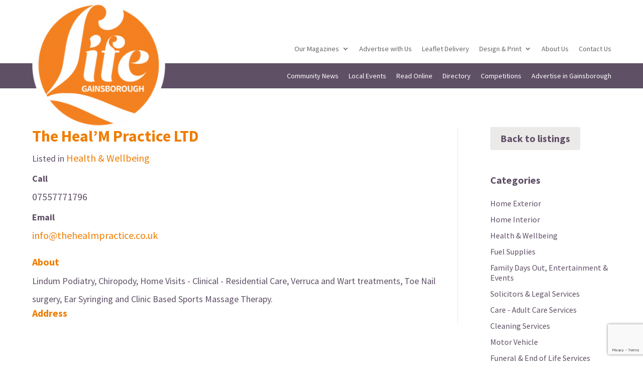

--- FILE ---
content_type: text/html; charset=utf-8
request_url: https://www.google.com/recaptcha/api2/anchor?ar=1&k=6LfPLPUdAAAAABSKBwHG6A-n6Cdz25LUJOvQv9IP&co=aHR0cHM6Ly93d3cubGlmZS1wdWJsaWNhdGlvbnMuY29tOjQ0Mw..&hl=en&v=N67nZn4AqZkNcbeMu4prBgzg&size=invisible&anchor-ms=20000&execute-ms=30000&cb=e6c0ebb1r7l0
body_size: 48568
content:
<!DOCTYPE HTML><html dir="ltr" lang="en"><head><meta http-equiv="Content-Type" content="text/html; charset=UTF-8">
<meta http-equiv="X-UA-Compatible" content="IE=edge">
<title>reCAPTCHA</title>
<style type="text/css">
/* cyrillic-ext */
@font-face {
  font-family: 'Roboto';
  font-style: normal;
  font-weight: 400;
  font-stretch: 100%;
  src: url(//fonts.gstatic.com/s/roboto/v48/KFO7CnqEu92Fr1ME7kSn66aGLdTylUAMa3GUBHMdazTgWw.woff2) format('woff2');
  unicode-range: U+0460-052F, U+1C80-1C8A, U+20B4, U+2DE0-2DFF, U+A640-A69F, U+FE2E-FE2F;
}
/* cyrillic */
@font-face {
  font-family: 'Roboto';
  font-style: normal;
  font-weight: 400;
  font-stretch: 100%;
  src: url(//fonts.gstatic.com/s/roboto/v48/KFO7CnqEu92Fr1ME7kSn66aGLdTylUAMa3iUBHMdazTgWw.woff2) format('woff2');
  unicode-range: U+0301, U+0400-045F, U+0490-0491, U+04B0-04B1, U+2116;
}
/* greek-ext */
@font-face {
  font-family: 'Roboto';
  font-style: normal;
  font-weight: 400;
  font-stretch: 100%;
  src: url(//fonts.gstatic.com/s/roboto/v48/KFO7CnqEu92Fr1ME7kSn66aGLdTylUAMa3CUBHMdazTgWw.woff2) format('woff2');
  unicode-range: U+1F00-1FFF;
}
/* greek */
@font-face {
  font-family: 'Roboto';
  font-style: normal;
  font-weight: 400;
  font-stretch: 100%;
  src: url(//fonts.gstatic.com/s/roboto/v48/KFO7CnqEu92Fr1ME7kSn66aGLdTylUAMa3-UBHMdazTgWw.woff2) format('woff2');
  unicode-range: U+0370-0377, U+037A-037F, U+0384-038A, U+038C, U+038E-03A1, U+03A3-03FF;
}
/* math */
@font-face {
  font-family: 'Roboto';
  font-style: normal;
  font-weight: 400;
  font-stretch: 100%;
  src: url(//fonts.gstatic.com/s/roboto/v48/KFO7CnqEu92Fr1ME7kSn66aGLdTylUAMawCUBHMdazTgWw.woff2) format('woff2');
  unicode-range: U+0302-0303, U+0305, U+0307-0308, U+0310, U+0312, U+0315, U+031A, U+0326-0327, U+032C, U+032F-0330, U+0332-0333, U+0338, U+033A, U+0346, U+034D, U+0391-03A1, U+03A3-03A9, U+03B1-03C9, U+03D1, U+03D5-03D6, U+03F0-03F1, U+03F4-03F5, U+2016-2017, U+2034-2038, U+203C, U+2040, U+2043, U+2047, U+2050, U+2057, U+205F, U+2070-2071, U+2074-208E, U+2090-209C, U+20D0-20DC, U+20E1, U+20E5-20EF, U+2100-2112, U+2114-2115, U+2117-2121, U+2123-214F, U+2190, U+2192, U+2194-21AE, U+21B0-21E5, U+21F1-21F2, U+21F4-2211, U+2213-2214, U+2216-22FF, U+2308-230B, U+2310, U+2319, U+231C-2321, U+2336-237A, U+237C, U+2395, U+239B-23B7, U+23D0, U+23DC-23E1, U+2474-2475, U+25AF, U+25B3, U+25B7, U+25BD, U+25C1, U+25CA, U+25CC, U+25FB, U+266D-266F, U+27C0-27FF, U+2900-2AFF, U+2B0E-2B11, U+2B30-2B4C, U+2BFE, U+3030, U+FF5B, U+FF5D, U+1D400-1D7FF, U+1EE00-1EEFF;
}
/* symbols */
@font-face {
  font-family: 'Roboto';
  font-style: normal;
  font-weight: 400;
  font-stretch: 100%;
  src: url(//fonts.gstatic.com/s/roboto/v48/KFO7CnqEu92Fr1ME7kSn66aGLdTylUAMaxKUBHMdazTgWw.woff2) format('woff2');
  unicode-range: U+0001-000C, U+000E-001F, U+007F-009F, U+20DD-20E0, U+20E2-20E4, U+2150-218F, U+2190, U+2192, U+2194-2199, U+21AF, U+21E6-21F0, U+21F3, U+2218-2219, U+2299, U+22C4-22C6, U+2300-243F, U+2440-244A, U+2460-24FF, U+25A0-27BF, U+2800-28FF, U+2921-2922, U+2981, U+29BF, U+29EB, U+2B00-2BFF, U+4DC0-4DFF, U+FFF9-FFFB, U+10140-1018E, U+10190-1019C, U+101A0, U+101D0-101FD, U+102E0-102FB, U+10E60-10E7E, U+1D2C0-1D2D3, U+1D2E0-1D37F, U+1F000-1F0FF, U+1F100-1F1AD, U+1F1E6-1F1FF, U+1F30D-1F30F, U+1F315, U+1F31C, U+1F31E, U+1F320-1F32C, U+1F336, U+1F378, U+1F37D, U+1F382, U+1F393-1F39F, U+1F3A7-1F3A8, U+1F3AC-1F3AF, U+1F3C2, U+1F3C4-1F3C6, U+1F3CA-1F3CE, U+1F3D4-1F3E0, U+1F3ED, U+1F3F1-1F3F3, U+1F3F5-1F3F7, U+1F408, U+1F415, U+1F41F, U+1F426, U+1F43F, U+1F441-1F442, U+1F444, U+1F446-1F449, U+1F44C-1F44E, U+1F453, U+1F46A, U+1F47D, U+1F4A3, U+1F4B0, U+1F4B3, U+1F4B9, U+1F4BB, U+1F4BF, U+1F4C8-1F4CB, U+1F4D6, U+1F4DA, U+1F4DF, U+1F4E3-1F4E6, U+1F4EA-1F4ED, U+1F4F7, U+1F4F9-1F4FB, U+1F4FD-1F4FE, U+1F503, U+1F507-1F50B, U+1F50D, U+1F512-1F513, U+1F53E-1F54A, U+1F54F-1F5FA, U+1F610, U+1F650-1F67F, U+1F687, U+1F68D, U+1F691, U+1F694, U+1F698, U+1F6AD, U+1F6B2, U+1F6B9-1F6BA, U+1F6BC, U+1F6C6-1F6CF, U+1F6D3-1F6D7, U+1F6E0-1F6EA, U+1F6F0-1F6F3, U+1F6F7-1F6FC, U+1F700-1F7FF, U+1F800-1F80B, U+1F810-1F847, U+1F850-1F859, U+1F860-1F887, U+1F890-1F8AD, U+1F8B0-1F8BB, U+1F8C0-1F8C1, U+1F900-1F90B, U+1F93B, U+1F946, U+1F984, U+1F996, U+1F9E9, U+1FA00-1FA6F, U+1FA70-1FA7C, U+1FA80-1FA89, U+1FA8F-1FAC6, U+1FACE-1FADC, U+1FADF-1FAE9, U+1FAF0-1FAF8, U+1FB00-1FBFF;
}
/* vietnamese */
@font-face {
  font-family: 'Roboto';
  font-style: normal;
  font-weight: 400;
  font-stretch: 100%;
  src: url(//fonts.gstatic.com/s/roboto/v48/KFO7CnqEu92Fr1ME7kSn66aGLdTylUAMa3OUBHMdazTgWw.woff2) format('woff2');
  unicode-range: U+0102-0103, U+0110-0111, U+0128-0129, U+0168-0169, U+01A0-01A1, U+01AF-01B0, U+0300-0301, U+0303-0304, U+0308-0309, U+0323, U+0329, U+1EA0-1EF9, U+20AB;
}
/* latin-ext */
@font-face {
  font-family: 'Roboto';
  font-style: normal;
  font-weight: 400;
  font-stretch: 100%;
  src: url(//fonts.gstatic.com/s/roboto/v48/KFO7CnqEu92Fr1ME7kSn66aGLdTylUAMa3KUBHMdazTgWw.woff2) format('woff2');
  unicode-range: U+0100-02BA, U+02BD-02C5, U+02C7-02CC, U+02CE-02D7, U+02DD-02FF, U+0304, U+0308, U+0329, U+1D00-1DBF, U+1E00-1E9F, U+1EF2-1EFF, U+2020, U+20A0-20AB, U+20AD-20C0, U+2113, U+2C60-2C7F, U+A720-A7FF;
}
/* latin */
@font-face {
  font-family: 'Roboto';
  font-style: normal;
  font-weight: 400;
  font-stretch: 100%;
  src: url(//fonts.gstatic.com/s/roboto/v48/KFO7CnqEu92Fr1ME7kSn66aGLdTylUAMa3yUBHMdazQ.woff2) format('woff2');
  unicode-range: U+0000-00FF, U+0131, U+0152-0153, U+02BB-02BC, U+02C6, U+02DA, U+02DC, U+0304, U+0308, U+0329, U+2000-206F, U+20AC, U+2122, U+2191, U+2193, U+2212, U+2215, U+FEFF, U+FFFD;
}
/* cyrillic-ext */
@font-face {
  font-family: 'Roboto';
  font-style: normal;
  font-weight: 500;
  font-stretch: 100%;
  src: url(//fonts.gstatic.com/s/roboto/v48/KFO7CnqEu92Fr1ME7kSn66aGLdTylUAMa3GUBHMdazTgWw.woff2) format('woff2');
  unicode-range: U+0460-052F, U+1C80-1C8A, U+20B4, U+2DE0-2DFF, U+A640-A69F, U+FE2E-FE2F;
}
/* cyrillic */
@font-face {
  font-family: 'Roboto';
  font-style: normal;
  font-weight: 500;
  font-stretch: 100%;
  src: url(//fonts.gstatic.com/s/roboto/v48/KFO7CnqEu92Fr1ME7kSn66aGLdTylUAMa3iUBHMdazTgWw.woff2) format('woff2');
  unicode-range: U+0301, U+0400-045F, U+0490-0491, U+04B0-04B1, U+2116;
}
/* greek-ext */
@font-face {
  font-family: 'Roboto';
  font-style: normal;
  font-weight: 500;
  font-stretch: 100%;
  src: url(//fonts.gstatic.com/s/roboto/v48/KFO7CnqEu92Fr1ME7kSn66aGLdTylUAMa3CUBHMdazTgWw.woff2) format('woff2');
  unicode-range: U+1F00-1FFF;
}
/* greek */
@font-face {
  font-family: 'Roboto';
  font-style: normal;
  font-weight: 500;
  font-stretch: 100%;
  src: url(//fonts.gstatic.com/s/roboto/v48/KFO7CnqEu92Fr1ME7kSn66aGLdTylUAMa3-UBHMdazTgWw.woff2) format('woff2');
  unicode-range: U+0370-0377, U+037A-037F, U+0384-038A, U+038C, U+038E-03A1, U+03A3-03FF;
}
/* math */
@font-face {
  font-family: 'Roboto';
  font-style: normal;
  font-weight: 500;
  font-stretch: 100%;
  src: url(//fonts.gstatic.com/s/roboto/v48/KFO7CnqEu92Fr1ME7kSn66aGLdTylUAMawCUBHMdazTgWw.woff2) format('woff2');
  unicode-range: U+0302-0303, U+0305, U+0307-0308, U+0310, U+0312, U+0315, U+031A, U+0326-0327, U+032C, U+032F-0330, U+0332-0333, U+0338, U+033A, U+0346, U+034D, U+0391-03A1, U+03A3-03A9, U+03B1-03C9, U+03D1, U+03D5-03D6, U+03F0-03F1, U+03F4-03F5, U+2016-2017, U+2034-2038, U+203C, U+2040, U+2043, U+2047, U+2050, U+2057, U+205F, U+2070-2071, U+2074-208E, U+2090-209C, U+20D0-20DC, U+20E1, U+20E5-20EF, U+2100-2112, U+2114-2115, U+2117-2121, U+2123-214F, U+2190, U+2192, U+2194-21AE, U+21B0-21E5, U+21F1-21F2, U+21F4-2211, U+2213-2214, U+2216-22FF, U+2308-230B, U+2310, U+2319, U+231C-2321, U+2336-237A, U+237C, U+2395, U+239B-23B7, U+23D0, U+23DC-23E1, U+2474-2475, U+25AF, U+25B3, U+25B7, U+25BD, U+25C1, U+25CA, U+25CC, U+25FB, U+266D-266F, U+27C0-27FF, U+2900-2AFF, U+2B0E-2B11, U+2B30-2B4C, U+2BFE, U+3030, U+FF5B, U+FF5D, U+1D400-1D7FF, U+1EE00-1EEFF;
}
/* symbols */
@font-face {
  font-family: 'Roboto';
  font-style: normal;
  font-weight: 500;
  font-stretch: 100%;
  src: url(//fonts.gstatic.com/s/roboto/v48/KFO7CnqEu92Fr1ME7kSn66aGLdTylUAMaxKUBHMdazTgWw.woff2) format('woff2');
  unicode-range: U+0001-000C, U+000E-001F, U+007F-009F, U+20DD-20E0, U+20E2-20E4, U+2150-218F, U+2190, U+2192, U+2194-2199, U+21AF, U+21E6-21F0, U+21F3, U+2218-2219, U+2299, U+22C4-22C6, U+2300-243F, U+2440-244A, U+2460-24FF, U+25A0-27BF, U+2800-28FF, U+2921-2922, U+2981, U+29BF, U+29EB, U+2B00-2BFF, U+4DC0-4DFF, U+FFF9-FFFB, U+10140-1018E, U+10190-1019C, U+101A0, U+101D0-101FD, U+102E0-102FB, U+10E60-10E7E, U+1D2C0-1D2D3, U+1D2E0-1D37F, U+1F000-1F0FF, U+1F100-1F1AD, U+1F1E6-1F1FF, U+1F30D-1F30F, U+1F315, U+1F31C, U+1F31E, U+1F320-1F32C, U+1F336, U+1F378, U+1F37D, U+1F382, U+1F393-1F39F, U+1F3A7-1F3A8, U+1F3AC-1F3AF, U+1F3C2, U+1F3C4-1F3C6, U+1F3CA-1F3CE, U+1F3D4-1F3E0, U+1F3ED, U+1F3F1-1F3F3, U+1F3F5-1F3F7, U+1F408, U+1F415, U+1F41F, U+1F426, U+1F43F, U+1F441-1F442, U+1F444, U+1F446-1F449, U+1F44C-1F44E, U+1F453, U+1F46A, U+1F47D, U+1F4A3, U+1F4B0, U+1F4B3, U+1F4B9, U+1F4BB, U+1F4BF, U+1F4C8-1F4CB, U+1F4D6, U+1F4DA, U+1F4DF, U+1F4E3-1F4E6, U+1F4EA-1F4ED, U+1F4F7, U+1F4F9-1F4FB, U+1F4FD-1F4FE, U+1F503, U+1F507-1F50B, U+1F50D, U+1F512-1F513, U+1F53E-1F54A, U+1F54F-1F5FA, U+1F610, U+1F650-1F67F, U+1F687, U+1F68D, U+1F691, U+1F694, U+1F698, U+1F6AD, U+1F6B2, U+1F6B9-1F6BA, U+1F6BC, U+1F6C6-1F6CF, U+1F6D3-1F6D7, U+1F6E0-1F6EA, U+1F6F0-1F6F3, U+1F6F7-1F6FC, U+1F700-1F7FF, U+1F800-1F80B, U+1F810-1F847, U+1F850-1F859, U+1F860-1F887, U+1F890-1F8AD, U+1F8B0-1F8BB, U+1F8C0-1F8C1, U+1F900-1F90B, U+1F93B, U+1F946, U+1F984, U+1F996, U+1F9E9, U+1FA00-1FA6F, U+1FA70-1FA7C, U+1FA80-1FA89, U+1FA8F-1FAC6, U+1FACE-1FADC, U+1FADF-1FAE9, U+1FAF0-1FAF8, U+1FB00-1FBFF;
}
/* vietnamese */
@font-face {
  font-family: 'Roboto';
  font-style: normal;
  font-weight: 500;
  font-stretch: 100%;
  src: url(//fonts.gstatic.com/s/roboto/v48/KFO7CnqEu92Fr1ME7kSn66aGLdTylUAMa3OUBHMdazTgWw.woff2) format('woff2');
  unicode-range: U+0102-0103, U+0110-0111, U+0128-0129, U+0168-0169, U+01A0-01A1, U+01AF-01B0, U+0300-0301, U+0303-0304, U+0308-0309, U+0323, U+0329, U+1EA0-1EF9, U+20AB;
}
/* latin-ext */
@font-face {
  font-family: 'Roboto';
  font-style: normal;
  font-weight: 500;
  font-stretch: 100%;
  src: url(//fonts.gstatic.com/s/roboto/v48/KFO7CnqEu92Fr1ME7kSn66aGLdTylUAMa3KUBHMdazTgWw.woff2) format('woff2');
  unicode-range: U+0100-02BA, U+02BD-02C5, U+02C7-02CC, U+02CE-02D7, U+02DD-02FF, U+0304, U+0308, U+0329, U+1D00-1DBF, U+1E00-1E9F, U+1EF2-1EFF, U+2020, U+20A0-20AB, U+20AD-20C0, U+2113, U+2C60-2C7F, U+A720-A7FF;
}
/* latin */
@font-face {
  font-family: 'Roboto';
  font-style: normal;
  font-weight: 500;
  font-stretch: 100%;
  src: url(//fonts.gstatic.com/s/roboto/v48/KFO7CnqEu92Fr1ME7kSn66aGLdTylUAMa3yUBHMdazQ.woff2) format('woff2');
  unicode-range: U+0000-00FF, U+0131, U+0152-0153, U+02BB-02BC, U+02C6, U+02DA, U+02DC, U+0304, U+0308, U+0329, U+2000-206F, U+20AC, U+2122, U+2191, U+2193, U+2212, U+2215, U+FEFF, U+FFFD;
}
/* cyrillic-ext */
@font-face {
  font-family: 'Roboto';
  font-style: normal;
  font-weight: 900;
  font-stretch: 100%;
  src: url(//fonts.gstatic.com/s/roboto/v48/KFO7CnqEu92Fr1ME7kSn66aGLdTylUAMa3GUBHMdazTgWw.woff2) format('woff2');
  unicode-range: U+0460-052F, U+1C80-1C8A, U+20B4, U+2DE0-2DFF, U+A640-A69F, U+FE2E-FE2F;
}
/* cyrillic */
@font-face {
  font-family: 'Roboto';
  font-style: normal;
  font-weight: 900;
  font-stretch: 100%;
  src: url(//fonts.gstatic.com/s/roboto/v48/KFO7CnqEu92Fr1ME7kSn66aGLdTylUAMa3iUBHMdazTgWw.woff2) format('woff2');
  unicode-range: U+0301, U+0400-045F, U+0490-0491, U+04B0-04B1, U+2116;
}
/* greek-ext */
@font-face {
  font-family: 'Roboto';
  font-style: normal;
  font-weight: 900;
  font-stretch: 100%;
  src: url(//fonts.gstatic.com/s/roboto/v48/KFO7CnqEu92Fr1ME7kSn66aGLdTylUAMa3CUBHMdazTgWw.woff2) format('woff2');
  unicode-range: U+1F00-1FFF;
}
/* greek */
@font-face {
  font-family: 'Roboto';
  font-style: normal;
  font-weight: 900;
  font-stretch: 100%;
  src: url(//fonts.gstatic.com/s/roboto/v48/KFO7CnqEu92Fr1ME7kSn66aGLdTylUAMa3-UBHMdazTgWw.woff2) format('woff2');
  unicode-range: U+0370-0377, U+037A-037F, U+0384-038A, U+038C, U+038E-03A1, U+03A3-03FF;
}
/* math */
@font-face {
  font-family: 'Roboto';
  font-style: normal;
  font-weight: 900;
  font-stretch: 100%;
  src: url(//fonts.gstatic.com/s/roboto/v48/KFO7CnqEu92Fr1ME7kSn66aGLdTylUAMawCUBHMdazTgWw.woff2) format('woff2');
  unicode-range: U+0302-0303, U+0305, U+0307-0308, U+0310, U+0312, U+0315, U+031A, U+0326-0327, U+032C, U+032F-0330, U+0332-0333, U+0338, U+033A, U+0346, U+034D, U+0391-03A1, U+03A3-03A9, U+03B1-03C9, U+03D1, U+03D5-03D6, U+03F0-03F1, U+03F4-03F5, U+2016-2017, U+2034-2038, U+203C, U+2040, U+2043, U+2047, U+2050, U+2057, U+205F, U+2070-2071, U+2074-208E, U+2090-209C, U+20D0-20DC, U+20E1, U+20E5-20EF, U+2100-2112, U+2114-2115, U+2117-2121, U+2123-214F, U+2190, U+2192, U+2194-21AE, U+21B0-21E5, U+21F1-21F2, U+21F4-2211, U+2213-2214, U+2216-22FF, U+2308-230B, U+2310, U+2319, U+231C-2321, U+2336-237A, U+237C, U+2395, U+239B-23B7, U+23D0, U+23DC-23E1, U+2474-2475, U+25AF, U+25B3, U+25B7, U+25BD, U+25C1, U+25CA, U+25CC, U+25FB, U+266D-266F, U+27C0-27FF, U+2900-2AFF, U+2B0E-2B11, U+2B30-2B4C, U+2BFE, U+3030, U+FF5B, U+FF5D, U+1D400-1D7FF, U+1EE00-1EEFF;
}
/* symbols */
@font-face {
  font-family: 'Roboto';
  font-style: normal;
  font-weight: 900;
  font-stretch: 100%;
  src: url(//fonts.gstatic.com/s/roboto/v48/KFO7CnqEu92Fr1ME7kSn66aGLdTylUAMaxKUBHMdazTgWw.woff2) format('woff2');
  unicode-range: U+0001-000C, U+000E-001F, U+007F-009F, U+20DD-20E0, U+20E2-20E4, U+2150-218F, U+2190, U+2192, U+2194-2199, U+21AF, U+21E6-21F0, U+21F3, U+2218-2219, U+2299, U+22C4-22C6, U+2300-243F, U+2440-244A, U+2460-24FF, U+25A0-27BF, U+2800-28FF, U+2921-2922, U+2981, U+29BF, U+29EB, U+2B00-2BFF, U+4DC0-4DFF, U+FFF9-FFFB, U+10140-1018E, U+10190-1019C, U+101A0, U+101D0-101FD, U+102E0-102FB, U+10E60-10E7E, U+1D2C0-1D2D3, U+1D2E0-1D37F, U+1F000-1F0FF, U+1F100-1F1AD, U+1F1E6-1F1FF, U+1F30D-1F30F, U+1F315, U+1F31C, U+1F31E, U+1F320-1F32C, U+1F336, U+1F378, U+1F37D, U+1F382, U+1F393-1F39F, U+1F3A7-1F3A8, U+1F3AC-1F3AF, U+1F3C2, U+1F3C4-1F3C6, U+1F3CA-1F3CE, U+1F3D4-1F3E0, U+1F3ED, U+1F3F1-1F3F3, U+1F3F5-1F3F7, U+1F408, U+1F415, U+1F41F, U+1F426, U+1F43F, U+1F441-1F442, U+1F444, U+1F446-1F449, U+1F44C-1F44E, U+1F453, U+1F46A, U+1F47D, U+1F4A3, U+1F4B0, U+1F4B3, U+1F4B9, U+1F4BB, U+1F4BF, U+1F4C8-1F4CB, U+1F4D6, U+1F4DA, U+1F4DF, U+1F4E3-1F4E6, U+1F4EA-1F4ED, U+1F4F7, U+1F4F9-1F4FB, U+1F4FD-1F4FE, U+1F503, U+1F507-1F50B, U+1F50D, U+1F512-1F513, U+1F53E-1F54A, U+1F54F-1F5FA, U+1F610, U+1F650-1F67F, U+1F687, U+1F68D, U+1F691, U+1F694, U+1F698, U+1F6AD, U+1F6B2, U+1F6B9-1F6BA, U+1F6BC, U+1F6C6-1F6CF, U+1F6D3-1F6D7, U+1F6E0-1F6EA, U+1F6F0-1F6F3, U+1F6F7-1F6FC, U+1F700-1F7FF, U+1F800-1F80B, U+1F810-1F847, U+1F850-1F859, U+1F860-1F887, U+1F890-1F8AD, U+1F8B0-1F8BB, U+1F8C0-1F8C1, U+1F900-1F90B, U+1F93B, U+1F946, U+1F984, U+1F996, U+1F9E9, U+1FA00-1FA6F, U+1FA70-1FA7C, U+1FA80-1FA89, U+1FA8F-1FAC6, U+1FACE-1FADC, U+1FADF-1FAE9, U+1FAF0-1FAF8, U+1FB00-1FBFF;
}
/* vietnamese */
@font-face {
  font-family: 'Roboto';
  font-style: normal;
  font-weight: 900;
  font-stretch: 100%;
  src: url(//fonts.gstatic.com/s/roboto/v48/KFO7CnqEu92Fr1ME7kSn66aGLdTylUAMa3OUBHMdazTgWw.woff2) format('woff2');
  unicode-range: U+0102-0103, U+0110-0111, U+0128-0129, U+0168-0169, U+01A0-01A1, U+01AF-01B0, U+0300-0301, U+0303-0304, U+0308-0309, U+0323, U+0329, U+1EA0-1EF9, U+20AB;
}
/* latin-ext */
@font-face {
  font-family: 'Roboto';
  font-style: normal;
  font-weight: 900;
  font-stretch: 100%;
  src: url(//fonts.gstatic.com/s/roboto/v48/KFO7CnqEu92Fr1ME7kSn66aGLdTylUAMa3KUBHMdazTgWw.woff2) format('woff2');
  unicode-range: U+0100-02BA, U+02BD-02C5, U+02C7-02CC, U+02CE-02D7, U+02DD-02FF, U+0304, U+0308, U+0329, U+1D00-1DBF, U+1E00-1E9F, U+1EF2-1EFF, U+2020, U+20A0-20AB, U+20AD-20C0, U+2113, U+2C60-2C7F, U+A720-A7FF;
}
/* latin */
@font-face {
  font-family: 'Roboto';
  font-style: normal;
  font-weight: 900;
  font-stretch: 100%;
  src: url(//fonts.gstatic.com/s/roboto/v48/KFO7CnqEu92Fr1ME7kSn66aGLdTylUAMa3yUBHMdazQ.woff2) format('woff2');
  unicode-range: U+0000-00FF, U+0131, U+0152-0153, U+02BB-02BC, U+02C6, U+02DA, U+02DC, U+0304, U+0308, U+0329, U+2000-206F, U+20AC, U+2122, U+2191, U+2193, U+2212, U+2215, U+FEFF, U+FFFD;
}

</style>
<link rel="stylesheet" type="text/css" href="https://www.gstatic.com/recaptcha/releases/N67nZn4AqZkNcbeMu4prBgzg/styles__ltr.css">
<script nonce="VwJ914_-psocLUa7zhbe3w" type="text/javascript">window['__recaptcha_api'] = 'https://www.google.com/recaptcha/api2/';</script>
<script type="text/javascript" src="https://www.gstatic.com/recaptcha/releases/N67nZn4AqZkNcbeMu4prBgzg/recaptcha__en.js" nonce="VwJ914_-psocLUa7zhbe3w">
      
    </script></head>
<body><div id="rc-anchor-alert" class="rc-anchor-alert"></div>
<input type="hidden" id="recaptcha-token" value="[base64]">
<script type="text/javascript" nonce="VwJ914_-psocLUa7zhbe3w">
      recaptcha.anchor.Main.init("[\x22ainput\x22,[\x22bgdata\x22,\x22\x22,\[base64]/[base64]/[base64]/bmV3IHJbeF0oY1swXSk6RT09Mj9uZXcgclt4XShjWzBdLGNbMV0pOkU9PTM/bmV3IHJbeF0oY1swXSxjWzFdLGNbMl0pOkU9PTQ/[base64]/[base64]/[base64]/[base64]/[base64]/[base64]/[base64]/[base64]\x22,\[base64]\\u003d\\u003d\x22,\x22wrfCj8OdWcO4ZT3CvMOMw5dFw7/[base64]/bjF/B8O7wr7ClkxVZ29HVy/CgcKoUMOnbcOiLsKoLMOtwqlODiHDlcOqPWDDocKbw6A2K8OLw7d2wq/[base64]/[base64]/Cq8Kxw57CgsO9asOdw7gYwpjCosK/ImkfUzIpCcKXwqXCi0HDnlTCnisswo0dwoLClsOoLsKVGAHDiG8Lb8OcwqDCtUxJbmktwrXChQh3w71kUW3DmjbCnXEhCcKaw4HDvcK3w7o5IWDDoMOBwr/CksO/AsOfasO/f8Kww6fDkFTDrwDDscOxHcKqLA3ClDl2IMOwwp8jEMOewpEsE8K8w5pOwpBYOMOuwqDDgcKpSTclw5DDlsKvPw3Dh1XChcOOETXDuwhWLUpjw7nCnWfDjiTDuT8NR1/DmwrChExsdiwjw6LDusOEbn3Dh15ZGxJye8OYwpfDs1pdw7c3w7snw6U7wrLClsKjKiPDm8Kfwos6wq3Dr1MEw4FRBFwESBHCj0LCh3cFw40oXsOfLCQsw47CmcOswqfCuQkQAsO0w59uHWEBwpzCtMKIwrnDisO4w47CoMOEw5zDn8KCSmdXwp/[base64]/[base64]/[base64]/w57Dv8OUwp/DvcOrCRnCksKRaDDCmcKwwrUfwpLDjMOsw4FlXMOgw55WwqsPw57Din8/[base64]/CkyAQwqBJw7RCNMONwo/[base64]/Dm8Ksw7fDhQR6wq5uScKzCMKDM8OMwrHCocK4acK0wqddJVBRA8KFHcOnw548w6lvU8K1wpoFWhZww7tdY8KAwpwbw7DDrUxBYwLDu8OhwqTCusO9GGzCvcOowowzwrAkw75WKsO2d0tPJ8OBNcKPBsObHhPCvnJiw4LDnkdQw7JGwp4/w5TClWENNcO7wrrDjnM6w4fDnHvCk8KjNSnDvMO6K2QgYkQLM8OSwrLDoybDusOYw7HDgyLDj8O0FnDDgjRnw75pw4o3w5/Co8KCwptXKcKLQT/CpB3CnBXCoCbDj3YPw6HDusOVPA43w4U/TsOLwo0kY8O/ZVxZQcKtK8ODQ8KtwrzCpE7Dt3MoM8KsGTvCpcKYwrvCv2tgw6g5E8O4JsOSw5LDm1pYw5LDplZ+w4vCt8KgwozDucO6wpvCr3nDpgN9w5nCsh/CncKDZV0bw7vCs8KdKEHDrsKBw7oZFULDu3TCp8OgwonClQ58wq7CtAfCvcOew5MJwq00w7DDiCMPGMKjwqrCiE0LLsOrV8KFDBbDvMKMRmzCtsKCw4sfwoUOGz3Cl8OvwrEPEsO8wrwPIcOIc8OCGcOEABB4w78YwqdEw7/DlUPDnAvCoMOnwrHCrcO7EsKxw6nCpDHDu8OeecO3X09xNy0bfsK1wpDChB4pw6PCgwbCkE3DnzV9wpLDv8KEw59gK0Uaw47ClETDv8KjPWQew5RBOsKyw7crw7Fkw6LDmkXClVB0w6MRwoE8w4rDh8OEwo/DiMKTw6s7asKhw63CmhPDg8OPUX3ClnPCtcOTFAHCkMO4SVbCm8OvwrEZE2A2woDDsEgbXcOjWsO2wrzClwXCu8KAeMOHwpfDpil3WQnClw7Dn8KLwqsAwp/CicOqwrrCqzLDnsKkw7DCpw8nwo/CkSfDrsOQLycQCRjDtsOOUjTDsMOJwpsWw4vDlGIkw5Fuw47CrAHDuMOSw7HCsMOXMMOMGMOLDMO3F8Ofw6tfUcOsw67DmzJVVcOabMKIasOIasOUWCfDucOlwr8HA0XCsX7CiMOWw4nClGQUwqNBwpnDggvCintUwpTCpcKVw4zDsmhUw54YHMKaC8OtwpcBcsK/[base64]/CuD0fBsKBwr1Ewp/Cq8KAw5xvwoMsP8KPc0vDh2ZuPMKKDgQlwozDv8OEY8OUbSYvw7J7R8KTMMKAw6xAw5bCk8OyUQA1w682wofCo1DCmMOgKMOkGj7DnsKqw5oNw5VYw7PCi0HCm2kpw70dKH3DoQMhQ8Ofw6vDuEc/w7zCkMOfY3ssw6/CuMOOw67DksO/ehl4wpFYwobCjjAdQxbDuzvCncOWwo7CnBJJB8K5XMKRwo7Dq1DDqVfCu8Kcek0Kw7N6NUzDi8OJC8Oww4zDrmrCksK+w7Q+b3xhwobCocO8wrkbw7nDvXnDoAvDs0Urw4rDl8KCw4/DpsK3w4LCjSAEw4MLRsKhd1rCpzXCuRcrwq13FlkEV8KXwrVVXV4kPFbCli/CusK+N8KCZE3CrB4XwogZw5PClkxBw74veAXCq8K3wrRSw4XCnsOMW3YlwpDDssK8w7hWOMObw60Dw5XDqsOXw6sDw7xUw4/CjMKPcx3DhDvCm8O9bWVqwoRFClLDqsKoC8KKw49nw7tow6LClcKzw7hRwqXCi8O9w7bDi2MnUC3CrcKFwq3DtmR/w4MzwpvCuURcwpvCvUzDgsKXw5Jlw4/DmsOQwr0AUMOjHsOnwqzDmMKuw69FVX84w7QDw6LCpArCpiUHbTURElTCmsKPEcKRwqBxKcOrDcKBV21aJsOxDANYwppmw4VDa8KzcMKjwq3DoXDDoBUMPcOlwqvDmi1fJ8KYP8KrcmkLw5nDo8O3LFrDgcK/[base64]/CsKFP8Oxw7UUB8OCLsK4wpjDlWjDssO/wotZwoDClj8fDkvCicONw5lfGWk6woB+w64+R8KWw5vCv2I5w5QjGDrDmsKgw45Pw73CmMK3esK6XxJGcwdcccKJwpnCp8O2HAUmw4FCw4vDqsOVwowew7LDiH4CwovChGbCpkvCp8O/[base64]/Cnx5xHMK2w5vDnMK4wrIgwqLDmhkUUsK9X2kTCcOtw4EIEMOCVcOSGHTDo318F8K4Um/DtMO8FiLChsK1w5fDvsOTMMOwwoHDk0TCsMOYw53DqyLCiG7Cj8OZMMK7w584RTl/wqY+UBM3w4TCv8K1wofDtsOdwo/DkMOawpBofcO1w6fCucOhw7wVCTDDsFQdJHlmw60cw5x7woTCk0rDm05GCyzCnsKaSl/CunDDrcO0O0bCpsODw4PDusK/IEctB1ouKMOFw5wpFQbCiX1Rw5DDsHZVw68BwrbDq8K+A8Onw4HCocKFCmjCmMONHsKSw6pewoDChsKvHVnCmD4iw7DClkEPeMO6e0cpwpXCjcKpw77Cj8KuLFLDu2AtccK6FsOwa8KFwpE5A27DtcOow7HCvMO/wqHClMOSw7MFS8O/[base64]/CiDtbPcKRwoRvXigwCsKdw6LCunbDtMOkw4jDhsKUw4HCg8KKI8KdRxknV0XDvsK5w50lMsOLw7rCoEvCocOow73DlsKSw6LDvsKSw7nCi8Kaw5Imw6hPw6jDj8OFdifDlcK+Dm1gw7UUXgtIw7XCnEnCukvClMO6w6MXbEDCnRRWw5bCqU/DksKVTMKdVMKhQ2/DmsObWW7CmlsLFcOuVcO/[base64]/wr3DlkxnSMKDBcKswpY9AzLDkw7DvxPDqRPDpcKBw5ojw5nDg8O5wq5ONATDvD3CpD8ww40DUDjCtRLCmMKlw4hlB0Fzw6DCssKww6LCpcKOFi8nw4URwplmACBebsKGVEfDlsOqw6nCv8Kvwp3DlsKEwrvCiDLCnMOOOzfCriIuRUFPwp/[base64]/CswQ1w6jCsl/[base64]/CkMKQfmUbw7UUw4vDuHLDkUbDjsKuw6wyLHDDk3nDu8KNYMO+ZcK2VMOZW3bDtyJtwph9YsOBGRd4RwkDwqjCsMKZN0HDgcK9wrnDtMOGBgR/WxzDmsOAfsOSWidYJEJPwpfCnj9/w4XDu8OWK1Mrw4rCmMKjwr9NwosEw4fDmnlow7EwMxtLwqjDmcKNwpHCiUvDqBZnXsKbPcOHwqzDq8Oqw7ILOyYiQgFOe8O5a8OROsOsIgfCr8KYTcOlG8KkwoDCgC/CsiNsaUMyw7jDi8OlLQLCtsKkdWDCt8KAQxvDgBvDnmjCqhPCvMKkw5g7w6rCjFJKcH3DrcOvfMK7w61vdEXCqMOkFDg+wpIkPDgZFVsDw7rCvMOgwrtAwojChsOzOsOFGsKTNyPDjcOsG8ONBMOFw7VAXjjCp8O/R8ORPsKAwoR3Hg88wo3Dil8LL8Oyw7TCi8KOwohZwrbChSwkXjZNIMO7KsK6wrxMwplPesOvTkdpw5rCi1fDmybChMKfw6jCiMKYwpsCw5xFScO4w4fCt8K6WGnCrAdJwrHDmw9fw7sCX8O0TMKfGQYIwplwcsO8w6/DqsKhN8OcHcKuwrRbQ2zCuMK/[base64]/Di8KUwrMuK8OsIMOhTsKcw7NWwp7Dk2vDpQfCtXPDiVjDnTPDtcKkwrdvw6fCgsOnwotKwrdpwpMwwoBWw5zDjsKLUR/DozLCrhHCisOXPsOHYMKdBsOkSsOYJsKubQVxaBzClMKLPcO1woEvHDcADcK2wqZoZ8OJOMOADMKZwoXDjcKlwq8XOMOMER7ChQTDlHfCom7CjkFgwo8sRXwMcMKHwr7Dj1fDozEVw6vDsFzCvMOKUcKcwqFZwpnDu8KTwpIrwqLCiMKaw7FBw7BGwqjDicOCw6/DjDrDhD7ChcKlLj7CncOeE8Oqwq7ClG7Do8K+w41dXcKqw449LcOPXcK5wqomN8KSw4PDs8OvVz7CjSzDpwcow7ZTCkQ9IBLCrCDCpcOcXTFqw7kRwpIow5HDjsKSw6wuIcKuw49xwqM5wrfCsBLDpmvDqMK2w7/CrWDCgMOHwovCti3CgsO0f8K4NjPDhTTClQTDj8OMK3pgwpTDrMOXw69MTgt2wo3Ds1zDjcKHfx/Cn8OZw6rCmsKZwrXChsKFwp09wo3CmW/CpAjCmFjDiMKAOCLDjcK6WsOGTsOmSlZGwoHDjmHDlVAtw6TClsOrw4VtGMKKGgROKsKJw4JswpnCn8OYI8KMWT4kwqfDuUHDg1I6BGHDlsOgwr5Xw5oWwp/Cn27Ds8OFZ8OKw6QEBsOjCMOxw4jCpnY1EMKAVlrCrFLDrTkkGsOqw7fDsmEnW8KewrtXHsOdQDTCscKAOcKhd8OlCnvCu8O5DMK9HHwLbVfDncKJOsK5wp1oBWdLw44lcsK4w7vDjcOGJcKFwo5/N1/CvHbCv0tIDcKlMsOKw67DrybDm8K2S8KDDSbDrcKADwcvOxzDmy/DicOmwrTDmDnDgHNhw48qRhgiCk1rdMK+wqzDuhfCh2XDusOFw7AHwox1wpwmX8K8V8OEw45NID04TF7DtFQwfMOywqdGwq3Cj8O6V8KNwqnCssOjwq7ClMOaDsKHw7NQcMKDwqHCvcOuwrLDmsOaw6l8K8KrasKbwpHDjMOMw5FjwpPCg8OFWCR/GxQHwrV6EnROw74Zw7tSZXLCncK0w59awo5bdy3CksOGVQXCgxwdwqnChMKhVg/DiAw1woXDs8KPw7nDlMKqwrECwpVTH3oIKMO9w5XDgRTCljJrXDXDh8OCVcO0wovDu8Klw4LCncKBw7jCtw9SwoFCGMKBSsOaw7rCo24Dw78GTMKpMcO5w5vDmsOJw5xjZMKrwrUrfsKoLzhyw7bCgcObwojDrCIxYkVKYsOyw5/DoThEw58feMOAwp5EQ8KHw4zDuW5owoYewq99woszwp/[base64]/DnwcNNQNqw4PCvsOgYcOww5QJSMOhbQUKEwHDv8K4LBXDliBJRMO9w5vCjsKsEcKgJsOMKQjDmsOWwoXDqSzDsGQ/RcKiwrjDg8OOw4ZBw5oqworCm2nDtDVpGMOqwrzCk8KuADBmUMKewr5OwqbDlEzCvsKraGgWw5gSw6xgQcKmYxg0R8OEU8Otw5/CihtmwplFwqLDjU5CwoBlw43CscKvPcKlwqPDsm9Mw7dRPW8qwrbDvsKTw7vDh8ODbFjDv33CtsKAehsxEmTDt8KxI8OfYiVqOg8ZF3vDo8O+GGdSKVVpwoXDgyPDusK7wo5Aw6LCtBg6wq8Lw5BxWi/DlsOvEsO8wr7CmcKBV8O/X8OyEzRmPQ5cDi9cwpXCuHHCoVctOSrCoMKjP1nDtMKHZ2/CrwAgU8KYSQrDnsKswqTDqERLecKRVcOQwoMSwrHCocODYx8hwrnCocOOwqQecTnCscKlw5VBw6XDncOZKMOkCDRKwojDoMORw7NUwonCmUnDtRMWMcKOwo0jOkx1G8KrcMOKwpPDmMKpw5LDp8K/w4BcwoHCtsOkPcKeF8OvUkHCosO3w6dRw6QMwpAHYS7CvCrCjyd2P8OJOk/Dg8KWB8KYXybCssODQcOvSGnCvcO7dxPCr0zCtMOgTcK0GArDhMOGVWMILXR/RsORCSQRw6wMWsKmwr5zw5HCnyMMwr3Ck8KVw7/DgMKaCcKibTsaHjkqawfDg8O4N2tyDMO/VGLCscKfw6DDjzcxw5vCqcKpdQEKw68HN8OJJsKragnDhMKcwoZjSUHDn8OjbsKOw4MYwrnDojvCgwbDmD9Zw5wdwoLDlsKvwrcYcyrDkMOswrLCpSFlwrnCuMKJOcKNwoXDrArCkMK7wqPCvcKYw7/[base64]/fSFnAMK4wrLCkzDCk8KUw6DDuC3CmcKwwqYaOVTCmsKmIsKXektbw7d8w5TCgsOfwrPDscKDwqZcD8Oew6EwKsODAXc4W3bCoyjCghjDtMKWw7rCksK+wpLCkiBgPMK3YS7DrcKOwpNxJE7DrUHDp2XDlMK/wqTDj8Oxw59NNW3Csh3CqWBgFcK7wovDrinCq1jCjT5wHMOsw6lzFxVVKMKIw506w57CgsO2w4RIw6HDhAYowoDCr0/Cu8KJw6YOPU7CoirDl1nCvgnDlcO3wp5Ow6XCjX94LcKDbQfDiCR9Bw/ChS7DuMOZw4rCucOJwpXDjiLCtmY4acOOwrfCj8OQQsKUw65twpbDvcKIwqlKwo85w6pPCsOewrFKK8KIwoQ6w6BFTcKDw4Fvw4rDtlRcwoPDoMKJeHvCrwlrNRjCu8OLbcOVw4HDrcOGwpUKBn/DosO1w6DCl8KjXsKlL1rCvltgw4lXw7/CpMK5wr/CvMKye8K7w41xwqQ8wo/Cj8ObaWpZQiVhwqYtwp0TwqLDusKxw6nDlyjDmELDlcKHMS3CncKjf8OrXsODRsKgbH/Du8Ohwow7wr/ComF0ATvCsMKgw4EAdsK1VVLCojzDq0YywpxhVy1Mwqwvb8OSAiXCvhLCvcOhw7lowpMdw7rCp1XDssKvwrt6wo1Rwq9Lwpo6XQTCn8KgwoMyIMK+WsO6w51XQTN0HkcFXsKAw60awp/DmFQLwo/DgVw8e8K9IsK0VcKKfcK5w6hzSsOZw6YCw5zDgx5lw7M4SMKLw5drHwpywpoXFn3DhERQwrFvC8OrwqnCmcKQPjZrwoFASDvDpBHCrMKBw4Qww7tVw7/CugfCt8Oowr7CuMOwWQspw47CiHzCrMO0XSLDocO/HMKww57CmBfCkMOZEsOiNWfCh2dPwqjDksKITMOVwoTCs8O0w5fDlRAFw5/Dlw4Uwrx1wqpLwovCkMOyLWbCsQxnQnYaaCFJFsOcwqIKCMOHw5xfw4TDgsKpJ8OSwo9QEAoGw7xJMBZQw50BBMKJCSU/w6bDlcOuwolvc8OAe8OWw6HCrMK7w7FhwoDDgMKEEcKcwqTCvn3DhBpOK8OiLUbCpl3Cvx04biDDp8KhwoUuwplcesOsEiXDmsOcwpzDmsK9EhvDscO1wr0Bwok2NQBxN8OgUTRPwpbDuMOxYjobRl5/XsKMEcO6QxbCqg1secKaAcK4Z1Nhw4rDh8KzV8KAw7h9fGLDj0d5PFzDjMOvw7DDgBrCnAbCoxvCocOqSAB3TcOTeiF1woovwr3CusOTOsK7KcKDCjlMwqTCgVAPecK2w4XCn8KgDsK4wo3DksOHSipdAsOzNMOnwoTCsVzDtMKpbk/CssK+RTvCmcO0SjcQwpFFwqN+wq7CnE3Cq8OTw5A3c8O0LsOJYMKVc8KuHsOwYMOmOsKiw7ZDwr8Ww4FDwoYeUsOITAPDqsOBcQ4SHi8UL8KXaMKnEcKwwqFIa0TCgV/[base64]/DgD3CtlvCnF7CjljCr8O3wrPDvcO7WFphwpwgwonDr2fCoMKfwpbDuTVbLV/DjcO6bGMDCMKsah82wqjDijjDlcKtTXbCrcOAFcOPw6rCl8Ovw4/[base64]/Dglddw4ZfwrzCkcObPsOMXcKISsKdAMKge8Oow7vDsWjDkWbDsn09F8Kqw47DgMOhwqTDtcOjT8OPwqHCpBB/J2nCvQnDlEBPC8KjwoXDkiLCtyU6OMOdw7hEwq1sBwfCgn4fdsKzw4fCrsObw4dJVcKeGMKmw7FiwrohwrDDv8KDwpIBHXXCvMKowoxUwpMBBsO6esKgw6LDoQwmMsOlB8Kqwq7CnMOfRANGw6bDqznDim/CvjZiIG0jPRnDgcOEIAoUwq7Cj0LCglXCgMK5wp7DssKtSzfCj1TDgBVXYE3CkULCthDCg8OoNxvCpsKzw47DoyNXwo9BwrHDkDrCpMK8OsOKwo3Du8Opw7jCvlZ4w7TDhhAtw5XCosOYwobCtFlowrHCj03CvsK7AcKPwrPChx40woh5XGTCocKMwoYkwrl8c3N/wqrDvGNgwrJYwq3DtRYDPQwnw5kGwpHCnFs4w69Lw4PDq0/Cn8OwMcO0w5nDtMK2eMOqw4ErQ8OxwpoBw7c/w5vDk8KcHS0Sw6rCgcOhwqpIw7XCizbCgMKkPAHCm0R/wrTDl8Kaw65iwoBdeMKmPCFdHzVtBcKjMsKxwp9bVTXCv8OcV3HCnMOLw5XDrcOhwrdfVsKILsKwBsOhXxdnw7MoOBnCgMKqw4cDw6sTTA5pwp/CpA/DvsOVwp5+wr5EEcOnMcKPw4kxw5gQw4DDvTLDosKEEXpKwojDiTvCrETCs3XDsnjDtRfCs8ODwqoHdsORS3VKOMKFVsKfEjx2JR/ClQDDqMOUw6nCiyxOw64lSHAbw48Wwqt0w77Ch2DCskRHw4ddY0TCs8Ksw63Cv8OUN1JoQ8KUFkB5wp83QsOMacO/R8K3wqpKw4jDl8KFwotdw6FtdcKJw4/DpWjDgxciw5nCrsOkA8KbwoxCL1HCpDHCssKfHMOfPMKpHVzDoFYATMK6w4HCjMK3wogUw4/[base64]/CgMKow4/DvD/CpsOqw7LCusKkw6VxJTUPwqrDmmjDusKMfz5Wb8O3UStTw6HDmsOQw6XDiTt0wochw5BEwq7DusKsLFcvw7rDocOsQsO7w6tvIiLCgcOtDyM7w5ZjTMKXwpDDgyfCohXCn8OgPUHDqcOjw4fDnsO/dEbDgcOPw5MkSFvDg8KQwotLw57CpA5laFvDgSrCmMO7TxvCr8KqKEBmHsOEL8KjIcO9w5Ydwq3DiGt8AMOWQMKuJ8KaQsOUXzLDt1LCqEPCgsKWe8OtZMKEwr5BKcKULsOzw6s4wp4HWHEVQsKYVQ7CpsOjwp/DtMKUwr3CosOJPcOfasKIesKSMsOiwpQHwq/CkBbDqUVSYXvCtsKtak/DgA48R27DomsAwpc8B8KhFGTCpitowp0vwrbCnD3DicOnw5BWwqw1wpohIDDDvcOqwodEV2QAwpDCiRDCjcOndcOGf8O6wrnChRN5OzRmdC/DllnDkgPDr0rDvGEFYQ8PMMKGHGLCqWPChzPDocKrw4TDpsORO8K8wqI0O8OfKsO5wqnChWrCpx1BGsKowrMfHlVWQyQuJsOAXk/DqsOOw5I2w5tIw6ZeJy3CmTbCj8Ogw7fCmlgWwpPDjlx4wp/DgivDlF8oD2TDlsKWw6TDrsKxwqhYwqzDjgPCtsK5w4DCs0XDnxDCksK2DU5HG8KTwpJTw7zCmHAXw5EJw6lKCcKZw7M/bX3DmMKwwok6wpA2NcKcCcKxwo8Swps5w7pBw6DCvgrDq8ODYVDDpn14w4XDg8KBw5BKCjHDnsOfwrhrwphYHT/CvzIpw5nCuU1dwqsYw4jDo0zDtMKXIi94w7FnwoFvS8KXw5oAw67CvcKOMCdtd34KGwoYFG/DgcOrCyJgw7fCj8KIw4PDs8Ocwottw77CmcKyw47DhsOKUWYzw7M0AMOhwojCiwjDjMO6wrE2w51rRsOEA8K3N3XDv8OYw4DDjUMWMhc4w4lrScKVw7PDu8Ojakokw61OAMKBQG/[base64]/DusOwQsKRYcOyaxMrwqVPFl1cw5Mww6zCqsOrwrp4Sl3DisOgwpXClnbDn8OqwrlUbcO+woR3XcO7fhnChVVKw7xjVx/[base64]/DljbDpMKKAsKFLTd3QVLCrWrCjMOiw5TCqTLDlsKxNcKIw5cCw77DksO0w4pcUcOfIMOnw6bCnBFzKzfDhiPDsVfDvsOMSMOhCjkFw4F2J2PCncKBMsOBw5UAwo83w50CwpTDlMKPwq3DnmYwNnTDi8Opw5TDtcKVwo/CsTVEwr5bw4fDl1bCo8OAc8Kdw4TDj8K4csOFf1stK8OZwpLDuA3DqcOfYMKtw489wqsOwqfDgcORw5/Cg2LCgMK0C8OywpvCoMKKScKbw7p1w5IKw5wxDsKqw4Q3wpA4VgvCnX7DtMOue8O/w7PDgmvClCpxfSXDocOJw7zDvcOUwqrCrMKLworCsSDCmmYvw5FFw4rDtMOtwr/DkMO8wrHCox3DlsOCL3ZHYThew7XCpBrDjsK2UMKmBcOgwoDCrcOpE8O6w7fCsH7Dv8O0fMOCPBPDgHMfwphwwocgf8Oqwq7CsREkwpNySQpiwpfCtl3DkMOTeMKyw73Drw4qUy3DqxNnSXDDgHt/w4wiSsOnwotTd8K4wro7wrQYNcK0GMK3w5HDuMKJwrNWemXDvm7ClXQBdlwiw6UTwqXCqMKXw5wcb8Oew6PCuQDCpxnDtlvCl8OzwqBQw7DDqsOYb8KRbcKQw60Vw7sCb0vDmMO6wrzCk8K2FWLDhMKWwpzDggw/[base64]/DgsO6eMO+wrrCjSJEZRzDoMOAcMKpwpPDoSXCi8OIwr7CvMOmfXYvQMKdwpczwqTCmMKrwo3CoBDDvsK4wrVqWcOfwrZLQMKZwogoMMKBG8Kfw7J8LcKXE8OCwpPDnlE/wrRiw5gvwrYFAcO9w5drw50kw65hwpfCn8OJwoV2I3XCgcK7wpoLVsKEw603woALw5vCmGXCoWFdwoHDr8OAwrNCw70TcMK8Q8KGwrDCl1PCsQHDpH3Dt8OrA8OPWMKrAcKECMOcw511w5/CjcKqw4jCg8KHw6/DnsOWERQnwrghUcOuKx/Do8KfTnzDumQ7dsK5HsKcacK8w757w5pVw5dew7o2I10OaATCtWEgwprDq8K/dx/DlAPDhMOZwpN9w4fDh1fDt8KDLsKbPj4/AMOVUMKgMyDDlUnDhEtyScKrw5DDssK2wrrDpw7DqMO7w77DuGjCmQBRw5gSw7sxwolow6nDr8KIw4fDkMOFwr0gR20QFyPCjMO8woxWX8KDdTgPw5hkw5HDhMKBwrYNw60Hwr/CpMOvw7zCusKMw4B6CAzDgxPCuEAGw7Qfw7x5w63DhUcHwrQCSsO9c8O1worCiid8dcKlOMO7wrhjw6lUw74Yw6HDpl9cwoBuKjEfKsOrOsO9woPDrFwTWMOaIV9WOWwNERgYw6vCpcK/[base64]/DixvDrcOiUWw1L1/DrcOJS8KOCX0aQho/w4dSwq53b8OCw4YPahVnJMOVQcORwq/DgSvCkcKOwrTCigDDnR3CucKQGMO4wphdBsKbXsKyYjHDisOXwofDrl9awq/DqMKoWzHDl8KBw5XCrwXDvcO3bmNpw51lfMOUwowxw6jDmiXDoh0fZsO/wqgIEcKJe2LCgDFDw6nCiMOhAcKowqjDilDCoMKrAW7CnyTCrsOIEMOBAsO4wq7DpsKsKsOqwrPCnsKZw4PCm0XDj8OBJXR8aGDCplN3wohYwpw/w6HCslVQL8KpU8OGCsOVwqUMXsOnwpjCucKpLzbDp8K0w7BDCcOHJQxrw5M6K8OgFR4NXgQOw48qGD9YVsKUUsOBRMKiwobCucOGwqVDw6otKMKywoNGFV4EwqLCi3EEOcKqYnwTw6HDosOTw4c4w6XDhMKoYsOhw4/Dpg7CqcOKK8OUwqnDt3vCsl/DhcOZw64VworDryDCmsOafcKzOVzDmcKAM8KAH8K9w7ogw6V8w5M/[base64]/CpwHDh1fCnFfDjzwXw6dtGU7Ct2zDi8KUw4NqeW/DsMKQakUgwp3Ch8OVw5vDkk4SXcKMwpYMw74FNcKVM8OVV8OqwoRMMMKdMMKGTMKnwpjCsMOMHh4qKWdRDC5SwoJLwozDt8KvY8O8awXDlcKXZHYDVsOHHMOZw6DCt8K0RRBkwr/[base64]/Cu8OKw4zCljQMR8O2w7ErDcKITS/DmErCssKvw75hwr3DhlDCosOrZn4cw6HDqMOhesODNMOowoXDiW/CnGwmb2TDu8OawoLDlsKAJ1nDncOPwpTCr2J+SXjCscO5K8KhI23CucOlAsOILFDDi8OYIMKPSiXDvsKMPcO1w7Mow4J4wrnCmMOtHMOnw54ow48KXU7CsMOCfcKNwrXDq8OhwoJmw4vCtsOgZxgywpzDnMOhwq14w7/DgcKAw4o0wo/CsXLDnHhvFBx5w40Qw6zCq1/CnmfChzttNm0AeMKZLcORwojDlzrDgwzDncOuc1R5fsKFdwcEw6UYcWtcwqwbworCmsKYw6XDm8O6UilOw7bCj8OtwrF0CMK4GynCjsO/w7QGwoglEiLDncO2BA1aNQ/DgC7Cnxs/w5kPw5oXOsOQw58kf8OMw4weW8Ozw7E5K3gZMStcwoLChQwUKkHCt2FOJsKjUGsGd0ZrUzpXHsORw7LCicKFw5dyw5NAT8KlOcKSwocOwrnDo8OKahoyOCHDgcOJw6BVd8KGwpjChUtJw47DkjfCs8KED8Kgw6NiMW00GSRCwp90ewrCjsKSJsOuKcKBacKxw6/[base64]/DjsOvw6jCrgbDt8OVw7t5AMKbdMOBZAzCryfCm8OaFXbDj8KaFcK/[base64]/[base64]/DjF4/NcKCH8KwN0/DtQsAAsKHwrV/fsK+w78hXMKbw7PDkEgvAAxZEHteHcKGw7TCvcKzfMKcwopQw7vCvmPCgjdSw43Cs1fCk8KWwoAOwq/[base64]/RsOjYnzCmcOtWEYiw6PClMKPw7N6BR/DsQPCjcO3fsO+cgnCjDdPw4g1GVrDj8OMe8KuHkN2ecKwEklxwrUzw4XCusO4Sw7ChUtBwqHDisOiwrkJwpXCrcOWwo/DnW7DkxpHwojCj8O4wowZJHtLw5Vrw4obw5rCpFBxdkLCix7Dpyx8BC8tbsOWRmADwqtBaiFbYzrDnXsKw4rDosKDw613AkrDsxQswq9DwoPCqDtqd8KmRw87wo1KO8Obw4I2w77Dk34tw7TCnsKZZybCqyfDnWNqwoUcDsKewpk8wqjCvMO/w6zDujRLR8K5TsOWFynChwPDkMKgwo5cWcOTw4cwb8Oew7VIwoB5JMKcKUHDkQ/[base64]/wprClsKPw7BWw7EDUXk1w5nDjxrDtMOORR3CsMOLw6jDpzbDqkPDscKIBMO6QcO3ZsKlwpJhwqh2SWvDkMOzQcOJBApPScKoMsKww6zCjMOGw7FhNU/CrMOEwpdvacKyw5/DjU7DnW4kwrgzw7wvwrTCrXZ6w7/DrljDgMOZAXkWMEwtw4vDmVgSwotdJAAbR2F8wqhyw5vCgQXDvGLCo3VkwrgUwqMlwqh/BcK7C2nDvkLCkcKcwoxMCmVdwo3CjR4GdcOoXMKkB8KxEHsuIsKYITNJwpIFwq1fc8K9wqTDi8K+e8Onw4rDmFxsLm/[base64]/DmywGFGzCoTvCnmhnHsOFNR8cwo83w7dXw4PCrx7DlyrCt8OlY1BsTsOsRT/[base64]/DicOjwqhhw4LDhinDv2nCl8OfVcOiw5EYw6tXXFXCt0DDhxJSfxrDr3zDtsKBAS/Dk1giw63CnsODw7zCoWthwr55DUHChxJXw43DhcOOAsO2PRUyHBrCvSTCqsO8w7/DjMOqw47DpcOpwo5nw6PDoMKjRQ4xw48SwoXCkS/[base64]/wrLCujtPbRHDjQ5Fw4jDnFx4wqfCvMO1w5XDkSrCjRDCm19xZxw2w7nCjRYEwoDDm8OLworDshsGwo4AMynCtDlewpvDusOvCA3CoMOgJiPChxrClMOcw6XCusKWwoDDlMOqdDfCv8KAPBcqAMOewoDChzxWbXgLdMKXKcOndWfCryfCo8OzQX7CnMKhFMKlSMOMwoM/HsO3W8KeDQFVSMKnwoxPEVHDhcKiCcOPTsOEe1HDtcOuw4HCocOUOmXDgwFNw5URw4zDs8KZw45/wplUw6/Cr8OgwrE3w4oSw5IZw4LCpsKDw5HDoSjCjsOfC2bDv3zCmD/[base64]/U8Olw5zDqMOYwoVBwpPCmk3Dr8Odf8KVOnAOaGDCvMOkw7rDs8Kkwo/DsWXDp3BOwo4UdsOjwqzDrBPDtcKzSsKmSWHDnsOSZmBVwr/Ds8Knd3HCgw0Uwr3DiksMG3FmNWtKwp9bUh5awq7CtSpSc0jCnFzClsKiw7lJw7jDrMK0AMOmwoFPwoHCt0szwobDjEDDjQQhw4Z+w7piYMK/bsO7asOOwo09w6zDu152woTCtENvw4V0w7EHPMKNw6deLsOccsK0w4IeIMKYfDfCoz7Ct8OZw4kjUsKgw5/Dq3PCpcKELMOEYcOfwpIeFHl9wod0w6HCj8Oew5J+w6Z0a2JdPE/CicOrf8Oew73DrMKLwqJnwqEqFMKTAnrCvcK9w7zCqMOAwp1BNcKfeSjCkcK1w4fDvHZ6NMKNLDDDpF3CmMOvOkc4w55TScO1wo7DmkRYDzRFwp/ClS3Ds8Kkw5vCtRfCp8OHJhPDjn86w5tEw67CmWzCucOfwqTCqMKJbU4JKsO5TF0Tw4nCpMOdWn50wrlKw6/CqMOaRQVoP8KZw6YjBsOeYwU3w7vClsOewo5gEsOBY8Kew78sw78cPcO6w6sxwprCvcO0EhXCqcKnwp45wohHw7fDvcKbbg0YBsObDsO0GCrDvFrDjsKUwoRZwrw6woPDnHk8PijCp8KqwqjCpcKlw6nDsHkBNERdw5Ipw7zDoHBfAiDCtH3DgMKBw5/[base64]/CoMOJe3gjwopOwrZ5HcKVw5rCrcODMsO4w5xRccOKwrnDvGLDmzhaEQN+OMO0w6g1w5xoQFMcw5PDi1HCtsOWI8OcSmPCnsK+w7IPw4kVWsKQLnTDqW3Cs8OBwqpjRcK9c2IKw57Ci8Orw5pHw5DCt8KmTsONGRRLwq9qGm4Zwr5XwqPCtBXDugXCpcKwwp/Do8KUUjrDr8KcckUXw4TCtClQwrkdT3Bbw6bDpMKUw4jDg8KoVMKmwpzCv8OodsOBW8OANcOxwop7UMK/MsKVL8OrHHvCu23Cj3HCncKMMwDChMKOe1PDlsOCK8KOVcK4H8O7woLDrh7DisOIwoM5PMKhWMOfNAAiKMOiw4PClMKzw6QFwq3DhjjDnMOhHyfCm8KYaUBswqTDrMKqwoAYwrfCsjLCqsOQw5hbwp/CosO/FMKRw69iWh8JVkDDjMKRRsK/wpbCgCvDmMKKwqPDoMOlwpzDrXYvHjzDjxPDuHlbJiQew7EdfMKSSnUQwofDuwzDrk/DmMKcAsKWw6EcBMOAw5DCjUjDgncGw6rCg8OiS1U4w4/CjmdJJMKZTFrCnMOgecKRwq0/wqUywpcxw4rDoBbCqcKbw4B7wo3DlMKEwpRNVRnCsB7Cj8O/woZzw63CrUvCi8O7wrXDpiRHUcOPwpM9wqlJw4NiTgbDmHJ0dGfChcOZwr/Cg2ltwo45w7kWwobCr8O/[base64]/wrdOLWQ7wrLDlsKHfn/DssOfwq3DrMKdfQxPw4lPEhtyLSHDli9uRHdEwrXDjWoOdyR4EsOVwq/Dk8K9wqfDqVxXDTzCrMONO8KEPcOhw4zCvBU9w5c4LXjDrV8kwo3CqCw+w4/Dj2TCmcOVSMOYw745w5tdwrchwpAvw4ZewqHCqXQ/VsOWLsOvGwfCi2vCk2YffxIpwqgyw6QGw5d+w4Jtw4vClMKfTcKbwpnCqg5ww5UywpnCtHMzw5Fmw47CscKzOy/ChjhtF8OEw4pBw60Jw4XCjAjDuMKlw5UXGlxXwr8yw5lWwqEiKFA+wp3DjsKvDcOVwqbCm04WwpgRZWliwpfCo8K0w7Ruw6HDggMnw43Dix5cEcOQQMO6w5zCkUlsw6jDsTk/[base64]/PMK2F8OLenQjwprDhDZdw5cGOxYyNl0MFMKvVUknwrIxw6nCrhEGbhfClRLDlsKidXATw5RtwoRDLsKpCW17wpvDu8Kpw6EUw7/CjH/DiMOBCDgdeQ09w5UVXMKUw7jDuh88w7LCixoWdBPCg8Oxw6DCpsKqw5sWwr/CmQFpwqrCmsKePsOwwogzwp7DoCPCusOOHhgyA8OUwqFLFW0ywpMxN3BDC8OwCcK2w5nDp8K7VzB5PiY/[base64]/SwV/W8O7wpjDuCxGw5jChAzCvmrCv2rDmcOCwo50w7HCjAvDujF5w4s6w4bDisKxwqsSQg3DkcOAVztxakVpw611L0PDocO7X8KcBER3wr19wqNCZ8KNR8O/w4jDicOGw4vCuCAEf8OQHV7CtFhTDSUjwpM0QXdVSsKOOTpcEGgTeGdSFQI5D8KoFylkwp7CpHbDmcK/w70sw77DoBHDgEFsXsKyw5zCnk41B8K8LEPCnsOhw4Uvw63CkjEowqHCkcOQw4HDvMOAJcOAwobDnkthEMOdwo4wwpofwrlkBVQ8Hn0cKMKGwoPDtMKoPMOBwoHCn290w43CkHoVwpkUw6g6w6EGfMOeM8OKwpgWcsOYwo8AVR92wo4sFHxKw69BGcOLwp/[base64]/CmlfCo8KnwqUQw4UqWn4qwpHDhnkUw4zDlMOzwqHDoQEaw4zDtC8oGAYMw7l2T8O1woDCiDHCgUHDucOiw7ALwo9vQsOswrnCtj5pw7FYJQcpwpBGPTMBUQVUwqNoTsK8McKBC1skXMKxSmHCsF/CqAzDk8KtwonCo8Kkw7Rawr5tXMOlfsKvBQgaw4Fhw79MMzLDp8OlMHhywpHDkX/CiyjCiFrDqhbDt8Kbw5JuwrZxw5FMbT/CiHnDmx/[base64]/w6DCgz8GDMKVwq9uA8O4woNYTVF8wq7DgsKiTsOIwq/Di8KjD8K2NjjChsOwwrBEwrTDvMKEwpDCqsKITcOuURxgw5tMOMK2SsKKXgs6w4QoE1/CqBdPAwguw4fClMOmwrF3w6/DvcOFdiLDuwrDs8KAOcOJw6TCtTHCq8ODPsKQAcO4aS9xw7gqGcKJBsO7bMK3w57Cv3LDksOEw4tpOsOUYBnCoRt+wrMoZcO1GTdDbMO1wqpWd0fCu0LDiHnCjyHCuG9cwoYlw4XChDPDkTkXwolRw5zDsz/CpcO7cn3Cv0jDl8O/woLDpsK2P2TDlMKrw4EfwoHDucKJw7DDrn5oNjEcw7lnw40RLTTCpBZcw6rCgsO7VRVaJsOGwq3CviQ/[base64]/[base64]/[base64]/DtFbDqMORwq3Dn181w7BqSREkw6XCqBfDkyYkK17Dswd0w5vDgSPCkMKkwqnCqBfCgsOow618w6t1wpN7wo3CjsO6w5LCvWBMNBAoRyNPw4fDi8Odwr7Dl8O7w5/DnRjCh0kPag4oCsOPIX3Dm3Etw7XCucOaI8KewoYELMKcwqnCrMKMwq8lw5DDo8Ocw67DssKla8KJeBTCrMKRw5XCmQDDry3DlsKqwr3Dozxlwqc1w4Vxwp/DiMOBUyJZBC/DlcK6OQzCocKrw7/[base64]/[base64]/DrMOow7wXw7cyBCPCqMOUU8Onw6EuCMOyw4FKTRnDosKTWcObXsOLU0jCmmHCojTDtXnCnMKcB8KwA8O5FEPDlRLDvFvDk8OEw4jCncOCw7hDTMONw4AaFFrDrgrCq2nCsAvDsBs5W2PDo8O0wp/Dm8KZwpfCvHNUVS/CiHdzDMK1w4bCjsOwwrLCsl/CjB0vThcOdlU4fnHDgxPDi8KtwpzDlcKVDMO4w6vDu8KfQz7CjSjDiy3DiMOsPcKcwoHDtMKawrPDkcKZXWZGwqQIw4bCgmlKwpHCg8O5w7UOw79AwpXCjsKTWQTCrA7DmcOhw5wxw68HOsKxw7XCog\\u003d\\u003d\x22],null,[\x22conf\x22,null,\x226LfPLPUdAAAAABSKBwHG6A-n6Cdz25LUJOvQv9IP\x22,0,null,null,null,1,[21,125,63,73,95,87,41,43,42,83,102,105,109,121],[7059694,274],0,null,null,null,null,0,null,0,null,700,1,null,0,\[base64]/76lBhmnigkZhAoZnOKMAhmv8xEZ\x22,0,0,null,null,1,null,0,0,null,null,null,0],\x22https://www.life-publications.com:443\x22,null,[3,1,1],null,null,null,1,3600,[\x22https://www.google.com/intl/en/policies/privacy/\x22,\x22https://www.google.com/intl/en/policies/terms/\x22],\x22hwMLwFf/YpprYjrMQ45AxEw6JNAWWZ1qxnNXBwjcNt8\\u003d\x22,1,0,null,1,1770037785039,0,0,[146],null,[108,250],\x22RC-gWfymrhdx77hhA\x22,null,null,null,null,null,\x220dAFcWeA4i7ueiB5qKSzZsWOFFahMNU2BJROexUpS3kv_BgeLBoGpopkLJmGCptClEYkafVNsTm4QoUGCnaLoiSVruhfQo6-9ywQ\x22,1770120585049]");
    </script></body></html>

--- FILE ---
content_type: text/css
request_url: https://www.life-publications.com/wp-content/et-cache/global/et-divi-customizer-global.min.css?ver=1765208583
body_size: 5511
content:
body,.et_pb_column_1_2 .et_quote_content blockquote cite,.et_pb_column_1_2 .et_link_content a.et_link_main_url,.et_pb_column_1_3 .et_quote_content blockquote cite,.et_pb_column_3_8 .et_quote_content blockquote cite,.et_pb_column_1_4 .et_quote_content blockquote cite,.et_pb_blog_grid .et_quote_content blockquote cite,.et_pb_column_1_3 .et_link_content a.et_link_main_url,.et_pb_column_3_8 .et_link_content a.et_link_main_url,.et_pb_column_1_4 .et_link_content a.et_link_main_url,.et_pb_blog_grid .et_link_content a.et_link_main_url,body .et_pb_bg_layout_light .et_pb_post p,body .et_pb_bg_layout_dark .et_pb_post p{font-size:18px}.et_pb_slide_content,.et_pb_best_value{font-size:20px}body{color:#5f5066}h1,h2,h3,h4,h5,h6{color:#5f5066}body{line-height:2em}#et_search_icon:hover,.mobile_menu_bar:before,.mobile_menu_bar:after,.et_toggle_slide_menu:after,.et-social-icon a:hover,.et_pb_sum,.et_pb_pricing li a,.et_pb_pricing_table_button,.et_overlay:before,.entry-summary p.price ins,.et_pb_member_social_links a:hover,.et_pb_widget li a:hover,.et_pb_filterable_portfolio .et_pb_portfolio_filters li a.active,.et_pb_filterable_portfolio .et_pb_portofolio_pagination ul li a.active,.et_pb_gallery .et_pb_gallery_pagination ul li a.active,.wp-pagenavi span.current,.wp-pagenavi a:hover,.nav-single a,.tagged_as a,.posted_in a{color:#951b81}.et_pb_contact_submit,.et_password_protected_form .et_submit_button,.et_pb_bg_layout_light .et_pb_newsletter_button,.comment-reply-link,.form-submit .et_pb_button,.et_pb_bg_layout_light .et_pb_promo_button,.et_pb_bg_layout_light .et_pb_more_button,.et_pb_contact p input[type="checkbox"]:checked+label i:before,.et_pb_bg_layout_light.et_pb_module.et_pb_button{color:#951b81}.footer-widget h4{color:#951b81}.et-search-form,.nav li ul,.et_mobile_menu,.footer-widget li:before,.et_pb_pricing li:before,blockquote{border-color:#951b81}.et_pb_counter_amount,.et_pb_featured_table .et_pb_pricing_heading,.et_quote_content,.et_link_content,.et_audio_content,.et_pb_post_slider.et_pb_bg_layout_dark,.et_slide_in_menu_container,.et_pb_contact p input[type="radio"]:checked+label i:before{background-color:#951b81}.container,.et_pb_row,.et_pb_slider .et_pb_container,.et_pb_fullwidth_section .et_pb_title_container,.et_pb_fullwidth_section .et_pb_title_featured_container,.et_pb_fullwidth_header:not(.et_pb_fullscreen) .et_pb_fullwidth_header_container{max-width:1240px}.et_boxed_layout #page-container,.et_boxed_layout.et_non_fixed_nav.et_transparent_nav #page-container #top-header,.et_boxed_layout.et_non_fixed_nav.et_transparent_nav #page-container #main-header,.et_fixed_nav.et_boxed_layout #page-container #top-header,.et_fixed_nav.et_boxed_layout #page-container #main-header,.et_boxed_layout #page-container .container,.et_boxed_layout #page-container .et_pb_row{max-width:1400px}a{color:#951b81}.et_secondary_nav_enabled #page-container #top-header{background-color:#951b81!important}#et-secondary-nav li ul{background-color:#951b81}#main-footer .footer-widget h4,#main-footer .widget_block h1,#main-footer .widget_block h2,#main-footer .widget_block h3,#main-footer .widget_block h4,#main-footer .widget_block h5,#main-footer .widget_block h6{color:#951b81}.footer-widget li:before{border-color:#951b81}#footer-widgets .footer-widget li:before{top:12.3px}h1,h2,h3,h4,h5,h6,.et_quote_content blockquote p,.et_pb_slide_description .et_pb_slide_title{font-weight:bold;font-style:normal;text-transform:none;text-decoration:none}@media only screen and (min-width:981px){.et_fixed_nav #page-container .et-fixed-header#top-header{background-color:#951b81!important}.et_fixed_nav #page-container .et-fixed-header#top-header #et-secondary-nav li ul{background-color:#951b81}}@media only screen and (min-width:1550px){.et_pb_row{padding:31px 0}.et_pb_section{padding:62px 0}.single.et_pb_pagebuilder_layout.et_full_width_page .et_post_meta_wrapper{padding-top:93px}.et_pb_fullwidth_section{padding:0}}	h1,h2,h3,h4,h5,h6{font-family:'Source Sans Pro',Helvetica,Arial,Lucida,sans-serif}body,input,textarea,select{font-family:'Source Sans Pro',Helvetica,Arial,Lucida,sans-serif}.equal-tabs .et_pb_tabs_controls li{width:14.28%;text-align:center}@media screen and (max-width:768px){.equal-tabs .et_pb_tabs_controls li{width:100%;text-align:center}}.et_pb_fullwidth_menu .et-menu>li,.et_pb_menu .et-menu>li{padding-left:10px!important;padding-right:10px!important}.dpevent_list .list_grid_filter_setting .dem_v2_filter option[value="date_desc"],.dpevent_list .list_grid_filter_setting .dem_v2_filter option[value="date_asc"]{display:none}.et-pb-active-slide{animation-name:fadeIn;animation-duration:4s}.dem_list_style3_description{display:none}.et_pb_column.et_pb_column_1_4.dem_list_style3_column_image{aspect-ratio:4 / 3!important;overflow:hidden!important}.dgbc_blog_carousel_0.dgbc_blog_carousel .dgbc_post_item .dg-post-thumb img,#et-boc .dgbc_blog_carousel_0.dgbc_blog_carousel .dgbc_post_item .dg-post-thumb img{aspect-ratio:6 / 4!important;overflow:hidden!important}input.backbutton.backworksop,.backrother,.backsherwood,.backrotherham,.backretford,.backgainsborough{padding-top:10px;padding-bottom:10px;padding-right:20px;padding-left:20px;font-size:20px}input#gform_submit_button_7{padding-left:20px;padding-right:20px;padding-top:10px;padding-bottom:10px;color:white;background:#BA0066;border:2px;border-style:solid;border-radius:5px;border-color:white}input#gform_submit_button_7:hover{padding-top:10px!important;padding-right:20px!important;padding-bottom:10px!important;padding-left:20px!important;color:#BA0066;background:white;border-color:#BA0066!important}

--- FILE ---
content_type: text/css
request_url: https://www.life-publications.com/wp-content/et-cache/244094/et-core-unified-cpt-tb-8756-tb-8754-tb-8757-deferred-244094.min.css?ver=1769413667
body_size: 1882
content:
.et_pb_section_0_tb_footer.et_pb_section{padding-top:30px;padding-bottom:30px}.et_pb_section_1_tb_footer.et_pb_section{padding-top:30px;padding-bottom:30px;background-color:rgba(236,233,233,0.5)!important}.et_pb_row_0_tb_footer.et_pb_row{padding-top:25px!important;padding-bottom:20px!important;padding-top:25px;padding-bottom:20px}.et_pb_row_0_tb_footer,body #page-container .et-db #et-boc .et-l .et_pb_row_0_tb_footer.et_pb_row,body.et_pb_pagebuilder_layout.single #page-container #et-boc .et-l .et_pb_row_0_tb_footer.et_pb_row,body.et_pb_pagebuilder_layout.single.et_full_width_page #page-container .et_pb_row_0_tb_footer.et_pb_row{max-width:1280px}.et_pb_text_0_tb_footer{font-size:17px;border-bottom-color:#322B3A;padding-bottom:0px!important;margin-bottom:0px!important}.et_pb_text_0_tb_footer h2{font-size:50px;color:#5f5066!important}.et_pb_code_0_tb_footer{padding-left:0px;margin-left:0px!important}.et_pb_text_1_tb_footer.et_pb_text{color:#5f5066!important}.et_pb_text_1_tb_footer{font-size:17px;margin-top:20px!important}@media only screen and (min-width:981px){.et_pb_row_0_tb_footer,body #page-container .et-db #et-boc .et-l .et_pb_row_0_tb_footer.et_pb_row,body.et_pb_pagebuilder_layout.single #page-container #et-boc .et-l .et_pb_row_0_tb_footer.et_pb_row,body.et_pb_pagebuilder_layout.single.et_full_width_page #page-container .et_pb_row_0_tb_footer.et_pb_row{width:90%}}@media only screen and (max-width:980px){.et_pb_text_0_tb_footer{border-bottom-color:#322B3A}.et_pb_text_1_tb_footer{font-size:3vw;padding-top:0%!important}}@media only screen and (max-width:767px){.et_pb_row_0_tb_footer,body #page-container .et-db #et-boc .et-l .et_pb_row_0_tb_footer.et_pb_row,body.et_pb_pagebuilder_layout.single #page-container #et-boc .et-l .et_pb_row_0_tb_footer.et_pb_row,body.et_pb_pagebuilder_layout.single.et_full_width_page #page-container .et_pb_row_0_tb_footer.et_pb_row{width:90%}.et_pb_text_0_tb_footer{font-size:12vw;border-bottom-color:#322B3A}}

--- FILE ---
content_type: text/javascript
request_url: https://www.life-publications.com/wp-content/plugins/divi-eventmanager/scripts/frontend-bundle.min.js?ver=1.5
body_size: 548
content:
!function(n){var t={};function r(e){if(t[e])return t[e].exports;var o=t[e]={i:e,l:!1,exports:{}};return n[e].call(o.exports,o,o.exports,r),o.l=!0,o.exports}r.m=n,r.c=t,r.d=function(n,t,e){r.o(n,t)||Object.defineProperty(n,t,{configurable:!1,enumerable:!0,get:e})},r.n=function(n){var t=n&&n.__esModule?function(){return n.default}:function(){return n};return r.d(t,"a",t),t},r.o=function(n,t){return Object.prototype.hasOwnProperty.call(n,t)},r.p="/",r(r.s=30)}({30:function(n,t,r){r(8),r(5),r(6),r(7),n.exports=r(31)},31:function(n,t){jQuery(function(n){})},5:function(n,t){},6:function(n,t){},7:function(n,t){},8:function(n,t){}});